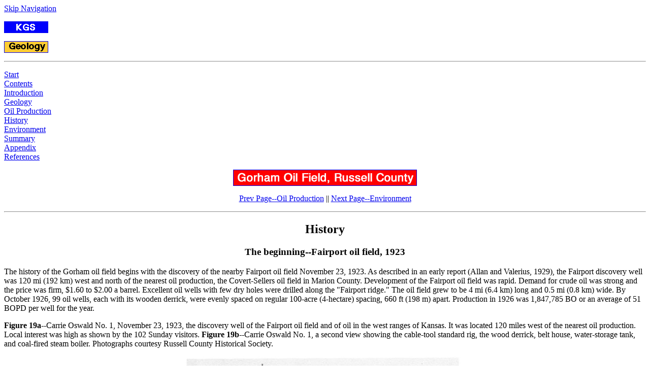

--- FILE ---
content_type: text/html
request_url: https://www.kgs.ku.edu/Publications/Bulletins/228/05_hist.html
body_size: 24621
content:
<!DOCTYPE html PUBLIC "-//W3C//DTD XHTML 1.0 Transitional//EN"
        "http://www.w3.org/TR/xhtml1/DTD/xhtml1-transitional.dtd">
<html xmlns="http://www.w3.org/1999/xhtml">

<head>
<title>KGS--Gorham Oil Field--History</title>
<link rel="stylesheet" type="text/css" media="all" href="/Icons/bulletins.css" />
<link rel="stylesheet" type="text/css" media="print" href="/Icons/print.css" />
</head>

<body bgcolor="#FFFFFF">

<div class="hide"><a href="#START" title="Skip Navigation" accesskey="2">Skip Navigation</a></div>
<div id="navbar">
<p>
<a href="/index.html"><img src="/Publications/Bulletins/gifs/smKGS.gif" alt="KGS Home" width="85" height="21" 
border="1" /></a>
</p>
<p>
<a href="/General/geologyIndex.html"><img src="/Publications/Bulletins/gifs/smGeology.gif" alt="Geology Home" 
width="85" height="21" border="1" /></a>
</p>
<hr />
<p><a href="index.html">Start</a><br />
<a href="01_contents.html">Contents</a><br />
<a href="02_intro.html">Introduction</a><br />
<a href="03_geol.html">Geology</a><br />
<a href="04_prod.html">Oil Production</a><br />
<a href="05_hist.html">History</a><br />
<a href="06_envi.html">Environment</a><br />
<a href="07_summ.html">Summary</a><br />
<a href="07_summ.html#APP">Appendix</a><br />
<a href="07_summ.html#REF">References</a>
</p>
</div>
<div id="content">

<p align="center">
<a href="index.html"><img src="gifs/smGorham.png" width="360" height="30" border="1"
alt="Gorham Oil Field, Russell County" /></a>
</p>
<p align="center">
<a href="04_prod.html">Prev Page--Oil Production</a> ||
<a href="06_envi.html">Next Page--Environment</a>
</p>
<hr />
<h2 align="center"><a name="START">History</a></h2>

<h3 align="center">The beginning--Fairport oil field, 1923</h3> 

<p>
The history of the Gorham oil field begins with the discovery of the nearby Fairport oil field November 23, 1923. As described in an early report (Allan and Valerius, 1929), the Fairport discovery well was 120 mi (192 km) west and north of the nearest oil production, the Covert-Sellers oil field in Marion County. Development of the Fairport oil field was rapid. Demand for crude oil was strong and the price was firm, $1.60 to $2.00 a barrel. Excellent oil wells with few dry holes were drilled along the "Fairport ridge." The oil field grew to be 4 mi (6.4 km) long and 0.5 mi (0.8 km) wide. By October 1926, 99 oil wells, each with its wooden derrick, were evenly spaced on regular 100-acre (4-hectare) spacing, 660 ft (198 m) apart. Production in 1926 was 1,847,785 BO or an average of 51 BOPD per well for the year. 
</p>

<p>
<b>Figure 19a</b>--Carrie Oswald No. 1, November 23, 1923, the discovery well of the Fairport oil field and of oil in the west ranges of Kansas. It was located 120 miles west of the nearest oil production. Local interest was high as shown by the 102 Sunday visitors. <b>Figure 19b</b>--Carrie Oswald No. 1, a second view showing the cable-tool standard rig, the wood derrick, belt house, water-storage tank, and coal-fired steam boiler. Photographs courtesy Russell County Historical Society. 
</p>
<p align="center">
<img src="gifs/fig19.jpg" width="550" height="965" 
alt="Two black and white photos of Carrie Oswald No. 1." />
</p>

<p>
The famous discovery well of the Fairport oil field, the Carrie Oswald #1 in the SW SW SE sec. 8, T. 12 S., R. 15 W., is located 9 mi (14.4 km) north of Gorham. Interest was high among the local land owners. The much-reproduced photograph (fig. 19a) of the Carrie Oswald #1 on the Sunday afternoon after Thanksgiving shows 102 visitors in clean white shirts or long skirts. In the right foreground the discoverer, M. M. Valerius (hat in hand) is standing with the senior Mr. and Mrs. Oswald and friends. A second view of the Carrie Oswald #1 (fig. 19b) better illustrates the cable-tool standard rig with its derrick, enclosed derrick floor, belt house, water-storage tank, steam boiler, and coal pile, the latter partly concealed by an automobile. All the early wells in the Fairport oil field were drilled with similar equipment, characterized by the wooden derricks that were left in place on the producing oil wells. Figs. 20a and 20b are two additional views of standard rigs drilling in the Fairport oil field. Most of the automobiles belonged to the many visitors. The 102- well Fairport oil field of 1928 (before merging with Fairport North and Fairport South oil fields) was the last major oil field in Kansas to be drilled entirely with cable tools. 
</p>

<p>
<b>Figure 20a</b>--Fairport oil field, 1923, with visitors' automobiles. <b>Figure 20b</b>--Fairport oil field; photographs courtesy Russell County Historical Society. 
</p>
<p align="center">
<img src="gifs/fig20.jpg" width="550" height="993" 
alt="Two black and white photos of Fairport oil field, 1923." />
</p>

<h3 align="center" id="SURF">Exploration by surface geology</h3> 

<p>
Among the oil companies, the completion of a 200 BOPD wildcat well 120 mi (192 km) from production caused much excitement. It was known that the discovery of the Fairport oil field was not due to random drilling but to careful surface mapping of an anticline based on excellent outcroppings of Cretaceous rocks in the river valley and canyon country around the town of Fairport. Following the discovery of the Fairport oil field, oil companies sent many geologists into the area to do field mapping of surface rocks in search of other anticlines. From 1923 to 1926, geologists were a common sight as they swarmed over the area in their Model "T" Fords, wearing broad-brimmed World War I hats, high boots, or leather puttees and knee-length army pants. They squinted through their alidades (fig. 21), making plane-table structure contour maps. The "post rock" or Fence-post limestone quarried by pioneer settlers in the then-treeless prairie for use as fence posts was a reliable correlation bed. Such mapping by J. S. Irwin and F. F. Hintz "led to the discovery of the Gorham structure and the drilling of the first well on it by the Producers and Refiners Corporation" (Hintz, 1928). Unfortunately, the first "well" wasa dry hole in the SW NW SE sec. 9, T. 14 S., R. 15 W. 
</p>

<p>
<b>Figure 21</b>--Empire Gas and Fuel Company surface geologists, about 1918. The plane tables and alidades were used for surface mapping of rock outcrops; photograph courtesy Kansas Independent Oil and Gas Association (KIOGA). 
</p>
<p align="center">
<img src="gifs/fig21.jpg" width="700" height="240" 
alt="Black and white photo of Empire Gas and Fuel Company surface geologists, about 1918." />
</p>

<p>
As shown on the structural contour map of the Cretaceous Fence-post limestone (fig. 16) by the heavy lines following the pattern of the outcrop of the "post rock" in the canyon areas of the north part of the map, control for surface mapping was excellent, detailed, and continuous. Along the south edge of the map, the heavy lines show that the control was also excellent in the hills on the southern portion of T. 14 S., R. 15 W., south of Big Creek. In the midportion of the mapped area, only scattered small outcrops occur. There are no outcrops at all in the flat wheat fields occupying much of the area of fig. 16. 
</p>

<h3 align="center" id="CORE">Exploration by core drill</h3> 

<p>
Surface geologists could not map in flat wheat fields. Tom Allan (personal communication, 1975; deceased, 1985) was a resident of Russell, Kansas, in 1925 and field geologist for the Midwest Exploration Company. He had the idea that shallow test holes drilled in wheat fields with a "core drill machine" would permit mapping of the structural position of the buried post rock and other marker beds. In an innovative move he went to the Mesabi Iron Range in Minnesota in 1924, and hired an expert in coring and setting diamonds in drilling bits. These donutshaped drilling bits studded with commercial diamonds scratched away the rock leaving a "core" or cylinder of undisturbed solid rock in the "hole" of the donut-shaped bit. In Russell, he had a drill mounted on a truck making the historic first "core drill machine" in Kansas and perhaps the entire midcontinent. Photographs (figs. 22a, b, c, and d; reproduced by courtesy of the Russell County Historical Museum) show his "core drilling machine" from all angles. The shed served not only for shelter but for privacy from rival oil company scouts when the recovered core was removed from the core barrel. 
</p>

<p>
<b>Figure 22a-d</b>--Four views of the "core-drilling machine," assembled by Tom Allan for Midwest Exploration Company, 1924, Russell, Kansas. This is possibly the first core drill used in the midcontinent oil fields. The shed served not only for shelter but for privacy from rival oil company scouts when the core was removed from the core barrel; photographs courtesy Russell County Historical Society. 
</p>
<p align="center">
<img src="gifs/fig22.jpg" width="700" height="851" 
alt="Four black and white photos of core-drilling machine, assembled by Tom Allan for Midwest Exploration Company, 1924." />
</p>

<h3 align="center" id="DISC">Discovery of the Gorham oil field, 1926</h3> 

<p>
Using his core-drilling machine, Tom Allan cored the holes mapped in fig. 16. After he examined and correlated the cores, he mapped the Gorham anticline as shown and staked the location for the Midwest Exploration Company's Dortland No. 36 in the C SE SE NE sec. 5, T. 14 S., R. 15 W. (arrow, fig. 16). The well was commenced (spudded) on August 8,1926, and completed October 15, 1926, as the discovery well of the Gorham oil field. It produced 120 BOPD of 37&deg; gravity oil from a depth of 3,057 ft (917 m) in the "Oswald" formation. The Cretaceous map (fig. 16), itself a "historic map," is redrafted directly from a copy of the original map used in the discovery work and given to the author by Tom Allan in 1975. Supplementing Allan's original work and included in fig. 16 is outcrop information from contemporaneous surface-geology maps prepared by three other rival oil companies. The maps also show two early dry holes. The first is the Producers and Refiners Corporation #1 Mermis, previously mentioned, drilled in April 1925, in the SW NW NE sec. 9, T. 14 S., R. 15 W. The second is the Keyes Petroleum #1 Sloan in the SE SW SE sec. 20, T. 13 S., R. 15 W., which was spudded August 23, 1925. Fig. 14, therefore, shows the complete development of the Gorham area at the time of the discovery, October 15, 1926. 
</p>

<h3 align="center" id="DORT">Gorham oil field, 1926-27</h3> 

<p>
The completion of Midwest's Dortland #36 as the discovery well of what came to be the greater Gorham oil field did not create much excitement. The well produced from the same formation that was producing in the Fairport oil field, the "Oswald lime" (now Lansing-Kansas City). People living locally were accustomed to oil-well drilling. They had seen 99 oil wells drilled in the Fairport oil field and watched it produce over three million barrels of oil in three years. There was less demand for oil; the price of oil had declined to $1.28 a barrel and there was no pipeline. (The Fairport oil field pipeline was not available as it went north to the Southern Pacific railroad at the town of Paradise.) "Development progressed very slowly, only four producing wells being completed by the end of 1927. No dry holes have been drilled," according to Kesler (1928). 
</p>

<h3 align="center" id="TOOL">Drilling with standard cable tools</h3> 

<p>
Wells were drilled in the Gorham oil field in the 1920's, 1930's, and early 1940's with cable tools, usually powered by steam. As many as 60 days were required to drill each well to a depth of 3,300 ft (990 m). A heavy drill bit and tools, hung on a cable (hence the term "cable-tool drilling"), were lifted up and down, pounding a hole in the rock. Cuttings were removed in a "bailer," an elongated bucket (to 30 ft [9 m] in length) with a hoop-shaped handle or bail at the top. Wooden derricks similar to those used in the Fairport oil field were used for the first wells, but no identifiable photographs were available in the Russell County Historical Museum. Fig. 23 is a closeup of a 1926 wood derrick left in place over a producing oil well. Each wood derrick was erected by rig builders, the most skilled and highest paid oilfield workers. Working high above the ground and hanging on with one arm, rig builders did most of their construction work one-handed. The boards were attached by metal spikes that were started in the wood with a strong shove of a gloved hand that held both the spike and the heavy rigbuilder's hatchet; the rigbuilders then drove the big spike completely into the wood with three blows (John T. Heisler, Jr., whose father operated an oil-field lumber-supply company at Russell, personal communication, 1986 and later). By 1928 (cover photograph), bolted steel derricks were in use. 
</p>

<p>
<b>Figure 23</b>--Close-up view of wooden derrick and cable-tool equipment left on location after drilling to total depth to be used for pumping oil, Fairport oil field, approximately 1925; photograph courtesy Russell County Historical Society. 
</p>
<p align="center">
<img src="gifs/fig23.jpg" width="550" height="693" 
alt="Black and white photo of wooden derrick and cable-tool equipment, 1925." />
</p>

<p>
After the well was spudded (meaning actual drilling had commenced), the cable-tool drilling rig was manned by two crews of two men each. They worked around the clock, seven days a week, dividing the day into two tours (pronounced as "towers") of 12 hours each. The driller was in charge and the tool dresser was his assistant. The heavy metal drilling bits were "dressed" (sharpened) by heating them red hot in a forge just off the derrick floor and forging (pounding) the red-hot tools in shape with heavy sledge hammers. During forging, the bits were calipered (measured) by a round ring gauge to ensure that the bit would pass through the casing (pipe) in place in the hole. Cable tools are discussed more fully in the Kansas oil-field history book Discovery (Miner, 1987, p. 64-70). Figs. 24a and bare from that reference. They show interior views of the cable-tool derrick floor. The large cable, from which cable-tool drilling received its name, is shown in the hole in both pictures. Steam from a sharpened bit being quenched after forging obscures part of the lower photo. Representative tools used in normal drilling are shown in fig. 25 (Moore, 1917). The "bailer" (#4) is not shown for its full length. Bailers were 8-3O ft (2.4-9 m) long with a trip valve on the bottom and a bail on the top. 
</p>

<p>
<b>Figure 24a</b>--Interior view, cable-tool drilling equipment, showing the cable (vertical) from which a heavy bit, auger stem, and jars were suspended. A hole was drilled by lifting and dropping the bit, pounding on the rocks. <b>Figure 24b</b>--Interior view, cable tools. Steam from quenching a newly forged (sharpened) bit obscures the right portion of the picture. Both photographs are courtesy KIOGA. 
</p>
<p align="center">
<img src="gifs/fig24.jpg" width="700" height="791" 
alt="Two black and white photos, interior views, cable-tool drilling equipment." />
</p>
<p>
<b>Figure 25</b>--Tools used in cable-tool drilling (Moore, 1917, plate VITI). 
</p>
<p align="center">
<img src="gifs/fig25.jpg" width="500" height="749" 
alt="Sketches of tools used in cable-tool drilling." />
</p>

<p>
Drilling was accomplished by raising and lowering the cable; attached to the cable were jars, drillstem, and a heavy bit that pounded and pulverized the rock. When enough hole had been made-that is, when sufficient rock had been crushed to impede progress-the bit was pulled from the hole and the bailer run to bottom to remove rock cuttings and fluid. Testing of fluids, called "bailing," was done by repeated runs of the bailer. The results were logged as 4 BWPH, for example, meaning 4 bailers of water per hour, not 4 barrels of water per hour. A bailer could hold either more or less than one barrel depending on its diameter. For example, three bailers each 30 ft (9 m) long have the following capacity in oil-field barrels of 42 U.S. gallons: 
</p>

<table border="1" align="center">
<tr>
<td>bailer 4-inch interior diameter</td>
<td>0.465 barrels</td>
</tr>
<tr>
<td>bailer 6-inch interior diameter</td>
<td>1.050 barrels</td>
</tr>
<tr>
<td>bailer 7-inch interior diameter</td>
<td>1.428 barrels</td>
</tr>
</table>

<p>
Recovery of tools or objects lost in the hole was called "fishing" and required specially designed "fishing tools" not shown. 
</p>

<h3 align="center" id="ADVA">Advantages and disadvantages of cable-tool drilling</h3> 

<p>
Cable-tool drilling was the only method used at the EI Dorado oil field in 1918, the Fairport oil field in 1923, and at the discovery of the Gorham oil field in 1926. Advantages of cable-tool drilling include excellent short samples (when saved) of rocks in the interval drilled, immediate response when fluid was encountered, and direct detection of "oil shows" by odor, sight, and actual recovery of oil in measurable amounts in the bailer. Cable tools began to be displaced by rotary rigs in the late 1920's in the midcontinent but continued in use for full-hole drilling in the Gorham oil field and in Russell County throughout World War II (1941-45), long after they were obsolete elsewhere. In those years, when labor and materials were in short supply, cable-tool drilling was advantageous because cable tools could be operated by a two-man crew. Old drilling units were available and could be repaired with parts salvaged from junk tools. Although casing was in short supply, most of the various sizes of pipe used in the many strings of casing could be "pulled" (recovered) and reused. 
</p>
<p>
The disadvantage of cable-tool drilling included the slow drilling-up to two months to drill a 3,300-ft (990 m) hole--and the depth limitation. Each time an aquifer was drilled, the hole filled with water (the "HFW" of drillers logs). Drilling could not be continued because the water in the hole slowed the dropping of the bit, pulverizing the accumulated cuttings, without making new hole. This situation required. the setting of casing inside previously set casing, thus reducing hole size so that sometimes the cable-tool rig "ran out of hole" before the objective was reached. The disadvantage of depth limitation was overcome in Russell County by starting with a larger hole size, 24-inch diameter or more. Probably the greatest disadvantage, and the one that most affected the oil-field history of the Gorham oil field, was that cable-tool holes were drilled to find oil and when oil was "struck" (found), drilling was discontinued without knowledge of what might be encountered deeper. It was dangerous to continue drilling with a hole full of oil because of the fire hazard (see description of an oil-field fire, p. 63-64). Thus well after well was drilled into a relatively shallow pay zone such as the upper part of the Lansing-Kansas City, only to require deepening years later (often by another owner) into a deeper pay zone such as the lower Lansing-Kansas City, the Arbuckle, or the Reagan Sandstone. For example, the Sullivan oil field was discovered with considerable fanfare by Hartman and Blair in sec. 2, T. 145., R. 15 W. in February 1935. Production was from oil encountered by cable-tool drilling near the top of the Lansing-Kansas City, 3,060-3,070 ft (918-921 m). The property was sold in 1943, leaving the prolific deeper "Gorham sand" pay, 3,316-3,319 ft (995-996 m), to be produced in 1949 by Murfin Drilling Company, the purchaser. Such experiences were common. For several years, about 5% of the drilling rigs active in the Gorham oil field were re-drilling old wells, cryptically designated by scouts in their hastily handwritten notebooks as OWWO or OWDO meaning "old well worked over" or "old well drilled deeper." 
</p>
<p>
Another disadvantage of drilling with cable tools was that when oil was "struck," wells that flowed oil or gas could not be controlled. The much-photographed "gushers" of the early oil fields were glamorous but dangerous, uncontrollable flowing wells. In the Gorham oil field in 1935, when the Roubach No. 1 "struck oil" in the Topeka fracture zone, the well was a "gusher" flowing out of control for five days as described on p. 60-62. 
</p>

<h3 align="center" id="INFO">Information from cable-tool drilling</h3> 

<p>
Information from cable-tool drilling was used in constructing the cross section A-B-C (figs. 5 and 6). The open circles indicate the recovery of water during drilling, thus marking the aquifers. Also the drillers' logs were correlated from well to well. What information is preserved? As the drilling progressed, the driller grabbed a handful of well cuttings after the bailer was dumped. He looked at the well cuttings, squeezed the well cuttings, felt and smelled the cuttings, and then sometimes bit into them checking grittiness with his teeth. He then either threw the handful of cuttings away or deposited them in a pile on a convenient plank lined up in depth sequence with previously caught samples. It was part of his job to record the depth and a one or two word description of the rock drilled such as "sand," "lime," or "shale and shells." The handwritten cable-tool driller's logs also recorded water as "HFW," translated "hole full of water." The holes were not completely full of water but filled to a static level at some interval below the surface of the ground as discussed for various formations by Walters (1975). This is known locally as a "Kansas hole full of water." The logs also, of course, recorded oil shows or actual oil recovered or unusual incidents or accidents. An extreme case is the Hartman and Blair #2 Roubach. A rig fire is recorded on the written driller's log as "rig fire, log burned." 
</p>
<p>
Rival oil companies, eager to learn of new oil discoveries, kept track of drilling progress. They hired scouts to go to the well, talk to the driller, and hand-copy the written drillers' log. Sometimes on "tight holes," they were barred from such information and had to rely on their own observations of oil or water dumped from the bailer, of oil in the pits, petroleum odor, or of the approximate depth of the hole by timing the bailer runs. Most often they were given information and reported it by telephone or in person at their company headquarters. With the increase in drilling, a scout could not cover all of the activity. He developed a network of friends, dividing the area among several scouts, "You check this well, I'll check the other well, and Joe will check the third well. We'll meet for lunch in Russell and trade logs." By the 1940's, this system had evolved into a formal organization known as the Kansas Log Check Association or "scout check." Each of the 15-26 major company oil scouts had an assigned district that he covered in person on Monday, Tuesday, and Wednesday of each week. He then reported to "scout check" on Thursday. The scouts gathered around a large table and each in turn read his scout report, largely condensed to well locations, drilling depths, formation tops, and oil recoveries or oil shows. Each of the other scouts seated around the table furiously wrote down the spoken information in his own shorthand. Each scout in turn gave his report. These handwritten notes were called "scout tickets" and they were usually kept in a looseleaf notebook (fig. 26a). 
</p>

<p>
<b>Figure 26a</b>--Handwritten scout ticket, 1936, from an oil scout's notebook. 
</p>
<p align="center">
<img src="gifs/fig26a.png" width="500" height="815" 
alt="Handwritten scout ticket, 1936." />
</p>

Geologists were the principal users of cable-tool drillers' logs and information from scout reports. They organized the Kansas Geological Society in 1922, and in 1925 organized the Kansas Well Log Bureau for the purpose of collecting and distributing cable-tool drillers' logs of oil and gas tests in Kansas and adjoining states. George H. Bruce was the manager for two years and in 1927, Harvel E. White became the paid manager for both organizations. He diligently sought out records of cable-tool drillers' logs, traveling to oil-company offices throughout the state to obtain this material and secure its release for publication. The reproduction of a log was a problem in those days and mimeographed copies were treasured. The geologist using the typewritten cabletool drillers' logs usually plotted the information on a strip log at a scale of 100 feet to the inch. The colored plotted strip logs laid side-by-side presented a visual cross section and permitted correlation from well to well if the information had been accurately recorded by the drillers. Examples of "scout tickets," a typewritten drillers' log, and a cross section made by placing three plotted cable-tool strip logs side by side are included as figs. 26a, 26b, and 27. 

<p>
<b>Figure 26b</b>--Typewritten cable-tool drillers' log, 1936; courtesy Kansas Geological Society. 
</p>
<p align="center">
<img src="gifs/fig26b.png" width="550" height="1040" 
alt="Typewritten cable-tool drillers' log, 1936." />
</p>
<p>
<b>Figure 27</b>--Cross section made from four plotted cable-tool drillers' logs. "W" is water encountered during drilling; logs are from the Kansas Geological Society Library. Multiple casing strings are shown diagrammatically at the right with diameter of casing in inches and the depth set in feet. After setting the deepest string, all other strings of casing were commonly pulled except the 20-inch surface pipe. It was while pulling the 6-inch casing that the derrick collapsed as shown on the cover and in fig. 29. 
</p>
<p align="center">
<img src="gifs/fig27.png" width="700" height="1042" 
alt="Cross section made from four plotted cable-tool drillers' logs." />
</p>

<h3 align="center" id="CUTT">Samples of drill cuttings</h3> 

<p>
In the late 1920's, geologists realized that examination of cable-tool well cuttings would add much information beyond that recorded in the drillers' logs. However, samples of well cuttings were regularly thrown away after the drillers inspected them. Geologists were seldom on location. With the combination of slow drilling by cable tools and the immediate recovery of gas, oil, or water by cable-tool drilling, geologists were not needed at the well site to find oil. It was difficult to get the drillers to change their ways. They resented the extra chores of collecting, saving, sacking, and labeling samples of the well cuttings. The change was gradually accomplished by providing cloth sample sacks at the rig, by having management add a clause to the drilling contracts requiring samples to be caught, sacked, and saved, and by the distribution of small gifts, usually in liquid form, to the drillers. This task was more comfortably performed during the winter months inside the boiler house where it was warm. At times it was even more comfortable to skip the sample catching except for one big bucketful. Then just before the tool dresser went off tour at midnight, he filled the required number of sacks from the one bucket and labeled them for the various depths drilled during the shift. Such samples were described as "boiler housed" by geologists. The practice became much less frequent when the drillers learned that the geologists could and did recognize the mislabeled samples. 
</p>
<p>
In 1929, the Kansas Log Check Association adopted a systematic and cooperative plan to secure the well cuttings from the important wildcat or deep wells drilled in Kansas. Each of the 26 major oil companies was responsible for seeing that its well samples were distributed to other companies (Harvel E. White, personal communication, April 1986). No central place or organization existed to make such distribution. Each major oil company had its own facility for washing, drying, and dividing or "cutting" well samples and placing the separate "cuts" in labeled paper envelopes for exchange with other major companies. This work was done even in highrise office buildings with gas stoves blazing away drying the washed samples. In the late 1930's and in the pre-World War II 1940's, some geologists working for major companies were transferred from out-of-doors jobs when surface field parties and core-drill crews were shut down. They became largely office-bound except for occasional well-supervision work ("well sitting") on rotary-drilled holes. They spent whole days looking at rock cuttings through 10 to 20x binocular microscopes, plotting the results in fine print on strip logs, scale 100 feet to the inch, a scale inherited from the cable-tool drillers' logs. Their offices were not air conditioned. On summer days the heat was oppressive from the gas burners and it was difficult to keep the well log neat, dry, and unstained from perspiration. Not until 1944 was the central "sample cut" established by the Kansas Geological Society under the business name of Kansas Well Sample Bureau. Only then were the many gas stoves in major oil-company offices shut down. 
</p>
<p>
In the 1930's, other geologists were needed to examine samples of well cuttings at the well site in the few holes drilled with early rotary tools. Often these geologists were production department employees, and many lived in company-provided housing in oil-field camps at such locations as Chase, Kansas, a carry-over from the 1910's and early 1920's when transportation was a problem before the common use of automobiles. 
</p>
<p>
Each of the 26 major oil companies also stored boxes of samples of well cuttings, usually renting warehouse space. As major oil companies closed their Kansas exploration offices in the 1940's and 1950's, leaving only production department offices in Great Bend, Russell, and Liberal, etc., they donated their accumulated boxes of samples to the Well Sample Library managed by the Kansas Geological Survey in Lawrence. The Kansas Geological Survey opened a sample library for well cuttings in Wichita in 1938, in addition to its permanent collection of well cores at the Survey's Lawrence headquarters. 
</p>

<h3 align="center" id="DEEP">Gorham oil field, April 14, 1928</h3> 

<p>
On January 28, 1928, a big oil well was completed in a new and deeper pay. The Gorham area instantly became the most exciting place in the oil fields of Kansas. The discovery well, Stearns and Streeter et al. #1 Mermis in the SW NW SW sec. 33, T. 13 S., R. 15 W., tested 1,000 BOPD from a sand at 3,317 ft (995 m). The producing formation was named the "Gorham sand" after nearby Gorham. Average actual production from the Mermis #1 in February 1928 was 580 BOPD (Folger and Hall, 1933). On April 14, 1928, photographer E. J. Banks climbed to the crown block of the derrick of Johnson Vickers #1 Gorham, a drilling well, carrying his bulky camera to photograph the oil field. The cover photograph of this report is part of his panoramic photograph reproduced through the courtesy of the Russell County Historical Society and Oil Patch Museum. The view is to the west over three derricks in a row with the town of Gorham in the background and with workers' automobiles parked in the foreground. Steam is coming from the Day Petroleum Co. #2 Joe Mermis where rigging-up operations are underway. Behind it, the Day #1 Mermis is producing oil from the "Oswald," depth 3,091 ft (927 m). The third and most distant derrick is a drilling well, the Keyes Petroleum #14 Mermis. Fig. 28 is a view to the south and southwest showing the older portion of the Gorham oil field with wells producing from the "Oswald." The section-line road runs northsouth. To the east (left) of it, the derricks of three wells are so precisely aligned that it is difficult to distinguish them. The closest is the Steams and Streeter Mermis #2, testing the Gorham sand. The second is the Stearns and Streeter #1 Anton Mermis, the discovery well, pumping 580 BOPD from the Gorham sand. The third is Keyes Petroleum #12 Mermis, drilling. Note the similarity of a drilling well, a well being tested, and a pumping oil well due to the practice of leaving the derrick erect after completion of drilling for use in production work. Note, too, that no saltwater ponds are present. Saltwater production was not a problem at this time but became one soon after. The shallow pit (left foreground, fig. 28) is a receiving pit for cuttings dumped out of the bailer. 
</p>

<p>
<b>Figure 28</b>--Gorham oil field, April 14, 1928, a portion of a panoramic photograph; view to the southwest. In the left foreground, Stearns and Streeter's Mermis No. 2 is testing the Gorham sand. Directly aligned behind it (south), the Mermis No. 1 is pumping 580 BOPD from the Gorham sand and south of it a third. well, the No. 12 Mermis is drilling; courtesy Russell County Historical Society. See back cover. 
</p>
<p align="center">
<img src="gifs/fig28.jpg" width="600" height="266" 
alt="Gorham oil field, April 14, 1928, a portion of a panoramic photograph; view to the southwest." />
</p>

<p>
Fig. 29 is also reproduced on the front cover. An arrow designates the collapsed derrick of the Midwest Oil and Refinery Company Mermis #4, enlarged in the inset photograph. "The 6-inch casing parted while lifting it," said the <i>Russell County Daily News</i>, May 17, 1928. 
</p>
<p>
On the date of the photograph, April 14, 1928, the Gorham oil field had seven oil wells producing from the "Oswald," depth just below 3,000 ft (900 m); one Gorham sand oil well, depth 3,317 ft (995 m); eight drilling wells, three dry holes, and one abandoned Oswald oil well. Fig. 30 is a historical map for that date. It was prepared by redrafting a contemporary oil-company production map, retaining the style and lettering of that map, and by correcting the production map to that date from contemporary newspaper files. Indicated by dashed lines are the three segments of the panoramic photograph. 
</p>

<p>
<b>Figure 29</b>--Gorham oil field, April 14, 1928. This and fig. 28 are portions of a panoramic photograph by E. J. Banks (the middle portion with one oil well is omitted). Arrow points to the Mermis No. 4 with collapsed derrick. Inset shows close-up view of cable tools with a collapsed derrick; courtesy Russell County Historical Society and KIOGA. See front cover. 
</p>
<p align="center">
<img src="gifs/fig29.jpg" width="600" height="530" 
alt="Gorham oil field, April 14, 1928, a portion of a panoramic photograph; view to the southwest." />
</p>
<p>
<b>Figure 30</b>--Historical map of the Gorham oil field, April 14, 1928. Dashed lines show area of panoramic view reproduced on front and back covers and in figs. 28 and 29. Redrafted in the style of an original 1931 map that was corrected to April 14, 1928, from newspaper accounts and scout tickets. 
</p>
<p align="center">
<img src="gifs/fig30.jpg" width="550" height="665" 
alt="Historical map of the Gorham oil field, April 14, 1928." />
</p>

<h3 align="center" id="FLUSH">Oil production, 1928-1933</h3> 

<p>
The wide-open flush production in 1928 can be illustrated by the wells shown in the cover photograph. The Day #2 Mermis, foreground, was completed in June 1928 for an estimated 700 BOPD but with a reported 26% water. The Day #1 Mermis, second well in the cover photo, was drilled deeper in June 1928, and completed for 600 BOPD from the Gorham sand. The two wells together produced 1,300 BO in one day, July 2, 1928. The Johnson and Vickers #1 Gorham, from the crown block of which the panoramic picture was taken, was completed in the Gorham sand for 50 BO per hour in May 1928. It produced and sold 56,173 BO in the remainder of 1928 or an average of 245 BOPD. Such high production rates resulted in the lifting of saltwater along with the oil, requiring large surface "evaporation ponds" as discussed in the environmental section of the report. Oil production was sharply curtailed after May 28, 1931, when regulations were imposed by the Kansas Corporation Commission as discussed in the oil production section. 
</p>
<p>
Crude-oil prices were depressed by such overproduction in Kansas and similar overproduction from newly discovered oil fields in Oklahoma and Texas. Koester (1933) quotes the following posted prices for 40&deg; Kansas crude oil: 
</p>

<table border="1" align="center">
<tr>
<td>1931</td>
<td>January 1</td>
<td>$1.07</td>
</tr>
<tr>
<td>1932</td>
<td>April 1</td>
<td>$1.00</td>
</tr>
<tr>
<td>1932</td>
<td>March 5</td>
<td>$0.67</td>
</tr>
<tr>
<td>1932</td>
<td>Oct. 5</td>
<td>$1.12</td>
</tr>
<tr>
<td>1932</td>
<td>June 1</td>
<td>$0.37</td>
</tr>
<tr>
<td>1932</td>
<td>Dec. 16</td>
<td>$0.77</td>
</tr>
<tr>
<td>1932</td>
<td>July 3</td>
<td>$0.22</td>
</tr>
<tr>
<td>1932</td>
<td>July 24</td>
<td>$0.42</td>
</tr>
<tr>
<td>1933</td>
<td>Jan. 18</td>
<td>$0.52</td>
</tr>
<tr>
<td>1933</td>
<td>Aug. 22</td>
<td>$0.70</td>
</tr>
<tr>
<td>1933</td>
<td>Nov. 2</td>
<td>$0.85</td>
</tr>
</table>

<p>
A facsimile of the July price notice is included as fig. 18. 
</p>
<p>
The depressed crude-oil prices, the general Great Depression of the 1930's, the glut of crude oil in the midcontinent, and the restriction of allowed production by proration regulated by the Kansas Corporation Commission all discouraged development. Only three wells were completed in the Gorham oil field in 1931-32 (Koester, 1933). Although production for 1928 reached 587,110 BO from 23 wells in the Gorham oil field, production declined each year thereafter to about one-third as much in 1933 as shown on the oil-production graph (fig. 4) and as listed in the appendix, table 2. 
</p>
<p>
Fig. 31 is a photograph of the Gorham oil field in 1928 viewed toward the south from the Union Pacific Railroad tracks. The nearest oil well is the Keys # 11 Joe Mermis. The Mermis residence and barns are in the right middle distance. In the foreground, the stone fenceposts are made of "post rock." Core drilling in 1927 along this road encountered the Fence-post limestone at a depth of 55 ft (16.5 m), The nearest oil wells are less than one-half mile (0.8 km) from the railroad on which all the crude oil was shipped to refineries. There were no pipelines in western Kansas other than the previously noted Fairport oil field pipeline running 8 mi (12.8 km) northwest to connect with the Southern Pacific Railroad at the town of Paradise. 
</p>

<p>
<b>Figure 31</b>--Gorham oil field, 1928. View to the south from the Union Pacific Railroad track. In the foreground are stone fenceposts made of "post rock." All crude oil was shipped on the railroad as there were no pipelines; photograph courtesy Russell County Historical Society. 
</p>
<p align="center">
<img src="gifs/fig31.jpg" width="600" height="353" 
alt="Gorham oil field, 1928, view to the south." />
</p>

<h3 align="center" id="ACID">Acidization of Oswald oil wells, 1933-34</h3> 

<p>
A new process of pumping acid down the well casing into the limestone formation to increase oil production was the most important development affecting the Gorham oil field in 1934. Oil production in that year increased to 555,655 80, more than double the production of 220,246 80 in 1933. Although the number of oil wells increased by 50% from 32 in 1933 to 47 in 1934 (including three oil wells in the newly discovered Neidenthal oil field), by far the biggest factor was the acidization of Lansing-Kansas City oil wells. 
</p>
<p>
One year earlier, January 1933, oil wells in the Fairport oil field were "treated" by pumping inhibited hydrochloric acid under pressure down the casing and into the oil-producing Oswald limestone formation. The results were spectacular. For example, production from the Carrie Oswald #1 had declined to 2 BOPD. Acid increased production to 108 BOPD. This historic event is described (Anonymous, 1983) in a booklet Six decades of derricks distributed by the Russell County Historical Society. It was the first commercial application of acid to wells in midcontinent oil fields, a process that totally changed well-completion procedures in carbonate rocks such as the Lansing-Kansas City (Oswald) or Arbuckle dolomite. A second source of information is a telephone interview 50 years later with Mr. Nathan Appleman by reporter Barbara Oringderff (1984). Production of all the oil wells in the Fairport field had declined as exemplified by the Carey Oswald #1. Nathan Appleman, owner of Central Petroleum Company, acquired an option to buy many of the leases in the Fairport oil field. Oringderff asked Appleman, "What gave you the idea?" Appleman answered, '1 read in a magazine article where Dow [Chemical Company] was applying inhibited acid, acid that couldn't corrode the pipe, in brine wells in Michigan. I remembered that some of the Fairport field I looked at in Kansas had the same limestone formation as that in Michigan, and I just had a hunch that the same technique might work with oil wells. So, I took my limestone samples to Dow, in Michigan, and asked them to build me an acid wagon." 
</p>

<p>
The reporter then asked if the acid wagon on display at the oil show in Russell in 1983 was his. "I don't know," he said. "I never saw it. My superintendent, Charles Gilpert, did the actual acidizing that January [1933] while I waited in a hotel room in Wichita with a cashier's check in my hand! The check was for money loaned to my father on a character loan by the First National Bank of Tulsa. Gilpert and I had it all worked up so that he could tell me through code how things were going. It took two or three days for the acidization process to work, and I stayed in my hotel room by the telephone until I got the final word to go ahead and exercise that option." Appleman's company, Central Petroleum Company, then acidized 33 more wells in the Fairport oil field with equally spectacular results. In the following year, Central Petroleum Company's leases, the Benso "A," the Benso "B," and Dortland "B" in sec. 4, T. 15 S., R. 14 W. contributed to the increased production from the Gorham oil field by development drilling and acidization. 
</p>

<h3 align="center" id="BIGG">"The biggest oil well ever struck in western Kansas," 1935</h3> 

<p>
The caption is quoted from the Wichita Beacon, Wednesday, April 24, 1935, which carried the news in headlines 1-inch-high across the front page: 
</p>

<p align="center">
GUSHER OPENS NEW KANSAS POOL 
</p>

<p>
with subtitles: 
</p>

<p align="center">
BIGGEST WELL IN REGION HITS RICH OIL LIME 
<br />
Crude Spurts Over Derrick as Tools Bite into Pay Horizon 
</p>

<p>
The following quotation is condensed from the exuberant reporting of the Beacon as this discovery was announced: 
</p>

<blockquote>
Belching an eight inch stream of high gravity oil into the derrick top Hartman and Blair's #1 Roubach, SE-SE-NW Sec. 2-14S-15W, Russell County, the biggest oilwell ever struck in western Kansas was flowing wild Wednesday forenoon. 
<br />
Field men estimated the flow variously at 2,000 to 5,000 barrels daily. It was making a huge flow despite the fact that tools were wedged in the hole. 
<br />
Coming in unexpectedly in a horizon (Topeka lime) that never before produced a flowing well in Kansas, the owners were caught unprepared. There was no tankage on the lease. Oil began flowing down a ravine on the Roubach land. 
<br />
Teams and workmen were recruited at 10 o'clock Tuesday night to harrow up an embankment to impound the runaway oil and prevent damage to adjoining farm lands. 
<br />
The Topeka Lime, the formation from which the oil is gushing, is tapped at 2,780 feet. The first oil was struck 2,790 feet and the well began flowing when a depth between 2,795 and 2,800 was reached. 
<br />
FIRES ARE EXTINGUISHED 
<br />
Fires in the boilers were extinguished immediately. This left the drillers without power to pull the tools. Early Wednesday the well was still running wild but Harvey H. Blair who made a flying trip to Russell between midnight and 8:00 this morning said upon his return that he hoped to have a control head in place within a few hours. 
<br />
Due to the fact the oil is coming from an entirely new producing horizon, the strike is regarded as one of the most sensational ever to be made in western Kansas. 
</blockquote>

<p>
Fig. 32a is a photograph of oil flowing into the pits on April 24, 1935. The drilling tools were pushed upward, kinking the cable, and wedging the heavy bit, jars, and iron drillstem inside the pipe while the oil flowed past them out of control. Fig. 32b shows a few of the many spectators. A huge 55,000-barrel tank of the kind usually constructed for refineries and pipelines was hastily constructed on the Roubach lease as illustrated in figs. 33a, b, and c. This was the largest tank in western Kansas. It was filled in 12 days (average 4,583 BOPD). For many years the tank was a landmark visible from old US-40, 1 mi (1.6 km) north where the Russell Refinery Company built a refinery on the NE sec. 35, T. 13 S., R. 15 W. The <i>Russell Record</i>, October 31,1935, states: "The first oil to be used by the Russell Refinery Company was run yesterday when the plant was started. Crude for the refinery is being run through the company's own pipeline from the Roubach lease owned by Hartman-Blair." The refinery produced gasoline and kerosene, sold locally. It operated for less than three years. 
</p>

<p>
<b>Figure 32</b>--Two views of Roubach No. 1, April 24, 1935, flowing uncontrolled into the pits at the rate of 200 BO per hour. The second view shows a few of the many spectators; both photographs courtesy KIOGA. 
</p>
<p align="center">
<img src="gifs/fig32.jpg" width="550" height="690" 
alt="Two black and white photos of Roubach No. 1, April 24, 1935, flowing uncontrolled." />
</p>
<p>
<b>Figure 33</b>--Three views of the construction of a 55,000-BBL oil-storage tank on the Roubach lease in 1935. The tank was reported as filled in 12 days with oil flowing from the Roubach No. 1, or 4,583 BOPD; photographs courtesy KIOGA. 
</p>
<p align="center">
<img src="gifs/fig33.jpg" width="550" height="1031" 
alt="Three black and white photos of the construction of oil-storage tank on the Roubach lease in 1935." />
</p>

<p>
Fig. 34a is a photograph of the Roubach lease showing the flat farmland. It was probably taken from the top of the 55,OOO-barrel tank in 1935. Fig. 34b is a close-up of the Roubach #1 pumping oil. Note the steel (not wood) derrick left on location for production use as were the heavy wood sampson post (vertical) supporting the massive wood walking beam (horizontal), which is connected by the pitman (vertical) to the belt-driven band wheel (not visible) in the shed. The Roubach #1 was indeed a giant oil well, producing over one-half million barrels of oil from the Topeka Formation. It was disappointing and perplexing when the east, the southeast, and the south offsets, only 660-933 ft (198-280 m) distant, all failed to find production in this zone although they were closely watched during drilling (Virgil B. Cole, personal communication, 1975). All were completed as oil wells in deeper "pays." The offset well, 660 ft (198 m) west, Hartman and Blair's #4 Roubach (SW SE NW), and the Roubach #5 further west (SW SW NW) flowed oil from the Topeka in 1936 and the #7 (C SL SE NW, a twin to the #1) produced Topeka oil in 1937. However, by the time #12 Roubach was drilled (C SW NW) in May 1977, the Topeka zone was depleted. Gassy oil-cut saltwater was recovered. Charles Steincamp (personal communication, September 14, 1978), who was the well-site geologist, remembered that the tools dropped 8 ft (2.4 m) into a void in the Topeka zone. 
</p>

<p>
<b>Figure 34a</b>--Photograph of the Roubach lease, 1935, from the top of the 55,OOO-bbl storage tank. Shows the Roubach No. 1 derrick and the flat agricultural plains area.
</p>
<p align="center">
<img src="gifs/fig34a.jpg" width="550" height="312" 
alt="Black and white photo of the Roubach lease, 1935." />
</p>
<p>
<b>Figure 34b</b>--Close-up of Roubach No. 1 pumping oil. Note the steel (not wood) derrick and former cable-tool equipment left on location for production use in pumping oU; courtesy KIOGA. 
</p>
<p align="center">
<img src="gifs/fig34b.jpg" width="550" height="754" 
alt="Black and white photo of Roubach No. 1 pumping oil." />
</p>

<p>
It is recognized that the Topeka oil in the Roubach wells and in other wells as mapped in fig. 12 was produced from a fracture zone about 5 mi (8 km) long, parallel with and under I-70. The Topeka fracture zone is discussed on p. 28-30. For a discussion of an analogy with similar fracture zones known from lead and zinc mines in Wisconsin, see p. 30-31. Subsidence areas affecting I-70 coincide with and were initially caused by the Topeka fracture zone. Subsidence areas are extensively discussed in the section on environment. 
</p>

<h3 align="center" id="NEID">Oil-field development, 1935-1940</h3> 

<p>
Before the excitement of the Roubach Topeka discovery, the Neidenthal oil field (later part of the Gorham oil field) and the Russell oil field at the edge of the city of Russell were discovered in 1934. The year 1935 saw 13 new pool discoveries in Russell County, eight of which-Roubach, Sullivan, Milberger, Cramm, Neidenthal, Neidenthal South, Atherton, and Big Creek-were later combined into the Gorham oil field. Their locations are shown on the historical map (fig. 35) dated April 29, 1935, the day that the Roubach #1 was completed for a flowing potential of 4,760 BOPD. Fourteen new oil fields were found in the banner discovery year of 1936 in Russell County, and it was second only to Rice County in Kansas oil production that year with 7,074,226 BO produced (Landis, 1937). Of the 14 new oil fields, four-Balta, Balta North, Balta Arbuckle, and Harbaugh-were later included in the Gorham oil field. By 1940, many of these new pool discoveries were recognized as part of a major extensive oil field, the 50 mi<sup>2</sup> (130 km<sup>2</sup>) Gorham oil field with 37 discovery wells as mapped in fig. 3. The Nomenclature Committee of the Kansas Corporation Commission consolidated many of the former oil fields in 1940 into two "sectors" of the Gorham oil field. The Gorham sector was approximately the northwest diagonal half, and the Big Creek sector was the southeast diagonal half of the present Gorham oil field. Not until after 1950, were the two "sectors" officially combined into one oil field. The "geneaology" or history of the Gorham oil field had to be deciphered to complete the oil-production history graphed in fig. 4 and summarized in the appendix, table 2. This complex history accounts for the discrepancy as to the total and annual oil-production figures among various published records. 
</p>

<p>
<b>Figure 35</b>--Historical map, April 29, 1935, the day that the Roubach No. 1 was completed for a flowing potential of 4,760 BOPD. All the newly discovered oil fields named on the map were later included as part of the Gorham oil field. 
</p>
<p align="center">
<img src="gifs/fig35.png" width="550" height="641" 
alt="Historical map, April 29, 1935, the day that the Roubach No. 1 was completed for a flowing potential of 4,760 BOPD." />
</p>

<h3 align="center" id="PIPE">Oil production, 1934-1940</h3> 

<p>
Production of oil from the Gorham oil field doubled in 1934 over the prior year. Both oil production and number of oil wells more than doubled again in 1935, then again doubled in 1936. Marketing of Russell County oil from all the newly discovered oil fields was made possible by pipeline extensions and new construction (Landis, 1937). This was the golden era of the discovery of oil fields, later recognized as separate parts of one major oil field. A climax came in 1937 with 4,543,310 BO produced from 339 oil wells. The highest oil production under proration (in terms of average BOPD per well) came in 1936 when the average was 44.90 BOPD per well. In all the years of production from the Gorham oil field (fig. 4), this was only exceeded by the wideopen unprorated oil production in the first four years, 1926-29, when the daily average ranged from 80 BOPD to 47 BOPD per well. Cable-tool drilling was still dominant in 1936 with only a few wells in the older Gorham oil field drilled by rotary tools. All new field exploratory wells (If wildcat wells") were drilled with cable tools. 
</p>

<h3 align="center" id="FIRE">Oil-field fire, 1936</h3> 

<p>
The pamphlet <i>Six decades of derricks</i> (Anonymous, 1983) describes a tragic oil-field fire. That account is here reproduced in full: 
</p>

<blockquote>
Perhaps the most tragic accident occurred on Wednesday night, June 17, 1936, when an untameable fire broke out on the Harbaugh-Marathon well 9 miles southwest of Russell and took the lives of five workers and burned and injured five others. 
<br />
Those who died were: W. T. Lusher, 61 of McPherson, drilling tool pusher; Earnest Harbaugh, 15; E. O. Wright, 33 of McPherson, a driller; Claude A. Cain, 41, and his son Donald A. Cain, 22, of Galva, drillers. Other workers burned were: Robert Helms-Great Bend, Ernest Bush-Otis, Howard Johnson-Otis, Raymond Roe-Great Bend, and Sam Richardson of Douglas. 
<br />
The fire was visible for more than 20 miles and flames were said to have shot into the air 300 feet (from the Russell Record). 
</blockquote>

<p>
Fig. 36 is a photograph taken after the fire, courtesy of Charles Steincamp (personal communication, June 1989), who remembers accompanying his father who took the photograph. Notice the steel walking-beam supported by a metal "A" frame in place of a wood sampson post. Note also the metal pitman and the metal parts of the band wheel, which survived the fire in this late-model cable-tool rig. This is in contrast to the all-wooden derrick cable tools of 1926 (fig. 23) and the steel derrick with wood walking beam of fig. 34b, used on the Roubach No. 1 in 1935. 
</p>

<p>
<b>Figure 36</b>--Photograph of the Marathon (Ohio) Oil Company's J. G. Harbaugh No. 1, June 18, 1936, the morning after the Wednesday night fire of June 17, which took the lives of five workers and burned and injured five others. Courtesy of Charles W. Steincamp who accompanied his father when the photograph was taken. 
</p>
<p align="center">
<img src="gifs/fig36.jpg" width="550" height="310" 
alt="Black and white photo of the Marathon (Ohio) Oil Company's J. G. Harbaugh No. 1, June 18, 1936, the morning after the Wednesday night fire." />
</p>

<p>
The quoted contemporary account credited to the Russell Record and the photograph (fig. 36) constitute the factual historical material available to the author. From a general knowledge of oil-field procedures and from dated well-information cards, the author considers that the fire was most likely caused by the accidental ignition of gas and oil from the Kansas City formation while running the 7-inch casing which displaced oil from the hole, releasing gas. Usually only two men are working on a cable-tool rig, the driller and his helper, the tool dresser. At change of tour, four men are on location. When running heavy casing, as was being done at the time of the fire, the crews double up and call out a four- or five-man casing crew. This may account for the unusually high mortality. 
</p>

<h3 align="center" id="HARB">Oil-field fire--geological setting</h3> 

<p>
A historical map (fig. 37) shows the oil fields on the date of the fire, June 17, 1936. The arrow points to the location of Ohio Oil Company's J. F. Harbaugh #1 in a meander bend of Big Creek, in the C SE SE NW sec. 25, T. 14 S., R. 15 W., where the fire occurred. The south offset, Hartman and Blair's #1 B. S. Harbaugh, the discovery well of the Harbaugh oil field completed February 17, 1936, was producing oil from the Lansing-Kansas City at 2,950 ft (885 m) TD at the time of the fire. The southeast offset, National Refining Company's 1-C North Reinhardt, was completed on May 4,1936, as an oil well in the "silicious [sic] lime" (the name formerly used for the Arbuckle dolomite) with a potential of 465 BOPD increased to 692 BOPD after acidizing. The east offset, Skelly Oil Company's #1 Ehrlich, also was a big Arbuckle oil well with a potential of 1,116 BOPD after acidizing, with an estimated 10,000 ft<sup>3</sup> (300 m<sup>3</sup>) of gas per day. While the Skelly well was being drilled, it encountered a small show of oil, 250 ft (75 m) of oil in the hole in three hours, and an estimated 1,000 ft<sup>3</sup> (30 m<sup>3</sup>) of gas from 2,953 ft (886 m), the same zone that was being produced in the discovery well. We can, therefore, reconstruct a situation where drilling was taking place offsetting two big Arbuckle wells, depth near 3,150 ft (945 m) and offsetting a more shallow Lansing-Kansas City well, depth near 2,950 ft (885 m): it was desired to reach the deeper, more profitable Arbuckle pay. The surviving driller's log from the Harbaugh #1 (although burned and destroyed from 3,095 to 3,140 ft [928-942 m]) shows a fill-up of 800 ft (240 m) of oil in the hole at 2,950 ft (885 m), the producing zone of the south offset. Drilling was continued with oil in the hole to 3,141 ft (942.3 m) in the Arbuckle dolomite. Apparently the 7-inch pipe being run in the hole at 3,141 ft (942.3 m) displaced the high-gravity gassy oil in the hole. This caused oil and gas to flow into the pits where it was somehow accidentally ignited causing a flash fire. The reported great intensity of the fire was probably due to an accumulation of considerable oil in the reserve pit. An accident of this severity is rare, but it also is rare to have a hole full of gassy oil deepened by drilling with cable tools. A few months later the Harbaugh No. 2 was completed for 800 BOPD at a depth of 2,958 ft (887 m) in the Lansing-Kansas City formation at a location only 50 ft (15 m) north of the Harbaugh No. 1. It was a "twin well" to the No. 1 Harbaugh, producing from a different oil reservoir. 
</p>

<p>
<b>Figure 37</b>--Historical map, Gorham oil field, June 17, 1936, showing development on that date of the Neidenthal, Neidenthal South, Harbaugh, and Big Creek oil fields, all of which were later included in the Big Creek sector of the Gorham oil field. Arrow shows location of oil-field fire. 
</p>
<p align="center">
<img src="gifs/fig37.png" width="650" height="845" 
alt="Historical map, Gorham oil field, June 17, 1936." />
</p>

<p>
These 1936 oil wells were treated with acid, the stimulation process first used in 1933 to increase production. The amount of oil that the Kansas Corporation Commission allowed to be produced under proration (the "allowable") was in large part determined by the capacity ("potential") of the well as determined by a witnessed 24-hour physical pumping test. Wells were pumped as fast and hard as possible for 24 hours to obtain the highest potential for allowable purposes. Everything was bolted down and the engine was run wide-open. Sometimes special big equipment was moved in temporarily for the potential completion test. Rod breaks, engine failures, etc. occurred frequently, requiring retesting. Within a few years, it was realized that pumping as hard as possible for a high physical potential was harmful to the wells. Bottom water moved upward in a cone-shaped area, blocking off oil and greatly damaging the well's ultimate production. Amstutz and Stephenson (1944, p. 18) cautiously state "Measurements of fluids produced during and after the physical potential tests also demonstrated to some operators the fact that high pumping rates appeared to jeopardize oil recoveries through premature entrance of water into the wells." For this reason the Kansas Corporation Commission substituted drawdown potential tests. In these, the lowering of fluid level while pumping at various rates was recorded and plotted on a graph. For oil wells with a very high productivity, the plotted graph gave productivity readings approaching infinity. The Kansas Corporation Commission solved this problem by declaring that the maximum a well could be allowed on a drawdown potential test was 3,000 BOPD; hence, the term "maximum well," meaning an oil well capable of producing 3,000 BOPD or more. 
</p>

<h3 align="center" id="WWII">The World War II years, December 7, 1941-September 14, 1945</h3> 

<p>
Personnel, materials, and fuel were in short supply during the war years. Government regulations had the effect of curtailing oil-well drilling. Tubular goods were allocated in limited amounts. Gasoline and fuel oil were rationed. Price controls were placed on crude oil. Well spacing was further restricted. Drilling contractors vied with farmers for priority to purchase machinery and gasoline, and with each other for priority to purchase tubular goods. The paperwork to apply for and secure priority rights to purchase these items added to the contractor's burden and cost. The tight economy of the war years prolonged the use of full-hole (top to bottom) cable-tool drilling rigs in the Russell area long after they were obsolete elsewhere in the midcontinent. The two-man crew, the availability of parts from junked rigs, and the supply of older (deferred) skilled drillers made this possible. Oil production was maintained at a high level, 10,000 to 13,000 BOPD, from the Gorham oil field by pumping existing wells at their capacity in these years, as graphed in fig. 4. Although drilling was much curtailed by shortages of casing, tubing, rods, and personnel, most of all it was curtailed by the restriction at the time on well spacing, with only one well allowed for each 40 acres (16 hectares). The number of producing wells remained almost constant at 461, 457, and 458 for three years, then increased to 527 and 523 wells in 1944 and 1945. Most of the increased drilling was 10-acre (4-hectare) infill drilling, which added little to the reserves of oil in the ground and only temporarily stayed the decline in daily oil production. During the year 1945, daily oil production declined 30% to 8,606 BOPD. In post-war 1946, production declined further to 6,922 BOPD; many wells were plugged and abandoned leaving only 449 oil wells. Their average daily production was 15 BOPD per well as compared with a war-year's high of 29 BOPD per well in 1942 and a pre-war average of 20 BOPD per well in 1940. The price paid for 400 crude oil was frozen by government regulations near $1.20 a barrel in 1941-44, but more than doubled when restrictions were removed, reaching $2.60 a barrel in mid-1947 and remaining near $3.00 a barrel through the 1950's and 1960's as illustrated in fig. 17 and by table 5, appendix. 
</p>

<h3 align="center" id="STRIP">Stripper-production stage, 1955-1986</h3> 

<p>
The Gorham oil field entered the stripper oilfield stage in 1955, defined as production of less than 10 BOPD per well average for the oil field. The field continued its stripper-stage production with gradual but constant decline. By December 31, 1986, 444 wells were averaging only 3.2 BOPD per well. 
</p>
<p>
This unexciting, drab period of the Gorham oilfield history was a caretaker or custodial phase. Wells were handled carefully with a constant eye on cost and a reluctance to spend money. But the old oil field adage prevailed--"take care of your stripper wells and your stripper wells will take care of you." This adage is true because of the flattening of decline curves and the steady but small, long-continued production. In all oil fields, oil wells run out of profit before they run out of oil. In the Gorham oil field, most oil wells are abandoned while still producing 1-3 BOPD. In this connection, the graph of crude-oil posted price (fig. 17), showing the increased crude-oil sale price of the late 1970's and 1980's, explains the prolonged extension of the Gorham oil-field stripper stage. 
</p>
<p>
In the late phase of oil production, where operating costs determine the life of the wells, the highest cost is often the handling and disposing of increased amounts of produced brine associated with the oil. In these stripper years, increased need for deep saltwater-disposal wells provided additional control for the map of the Precambrian basement rocks. A second history of the Gorham oil field is the history of the handling of the produced brines in all stages, not just the terminal stripper stage. A chapter is devoted to this subject under the heading, "Environment." 
</p>

<h3 align="center" id="ROTA">Drilling with rotary tools in the Gorham oil field</h3> 

<p>
Operators in the Gorham oil field were reluctant to give up the use of cable tools for the more efficient and cost-effective rotary tools. Although rotary tools were common in Oklahoma and Texas in the 1930's, only a few operators in Russell County were experimenting with their use. The earliest rotary rigs used in Kansas were huge machines. They required a 120-ft (36-m) derrick assembled by rig builders, usually two 150-horsepower steam boilers, 6-inch drill pipe, and bits which bored a 9-inch hole. The "fish tail" bits used in the Gulf Coast oil fields were more easily adapted to the predominately shale drilling in Oklahoma than to the harder limestone formations in Kansas. However, by 1940, smaller "portable" rotary rigs with a built-in "jack knife" mast (eliminating the need for services of rig builders) were available. They used a 4-inch drill pipe, roller rock bits, and were powered by internal combustion engines using diesel fuel, gasoline, or even natural gas for fuel. An example of a 1936 hole drilled with rotary tools is the Skelly #1 Ehrlich, sec. 26, T. 14 S., R. 15 W. This well, discussed as an offset to the well with the tragic 1936 fire, was drilled to a depth of 2,927 ft (878 m) with rotary tools that were moved off the hole to allow deepening to 3,157 ft (947 m) TD by cable tools. Rotary drilling was discontinued near the top of the Lansing-Kansas City, encountered at 2,916 ft (875 m), in order to evaluate the known productive zones in the Lansing-Kansas City and Arbuckle by the more familiar open-hole cable-tool method. Operators were afraid of overlooking pay zones in the unfamiliar muddy rotary-drilling fluids with the scrambled well cuttings. William Brunson (personal communication, October 1988) remembers that his father, Howard Brunson, a long time operator of cable tools, leased a new rotary rig in the 1930's, drilled one well with it, got in trouble with lost circulation, and returned to cable-tool drilling. 
</p>
<p>
The years of World War II further retarded the use of rotary tools in 1941-44, but from the late 1940's, the rotary-drilling method became the only method of full-hole top-to-bottom drilling. Cable tools were used only for "drilling in" well-completion work after the oil-string casing was set and cemented in place. 
</p>

<h3 align="center" id="ROLE">Rotary drilling--role of the geologist </h3>

<p>
The role of the petroleum geologist again changed with the advent of widespread faster and more cost-efficient rotary drilling. As long as cable-tool drilling prevailed, geologists were not needed at the well site to find oil which, when "struck," was obvious as it came into the empty (air-filled) hole. In rotary drilling, oil shows were not obvious in the constant flow of drilling mud carrying mixed cuttings of the rocks drilled. The drillers operating rotary rigs continued to grab and smell samples and to keep logs but they were usually unsure of what was being drilled and unable to recognize potential oil-producing formations. To evaluate oil shows and to pick the proper place to set packers for drillstem testing or to set oil-string casing, constant day and night around the clock supervision by a geologist at the well site was required. Thus in the post World War II days, in 1945 and later, the flurry of rotary drilling in the Gorham oil field and elsewhere required geologists at the well sites with their binocular microscopes and oil-detecting fluoroscopes. The principal activity of many petroleum geologists became well-site supervision, called "well sitting." Geologists doing well sitting were either employees of major oil companies, or in the 1950's when major oil companies began closing their Kansas offices, self-employed consultants. Among the first of the independent consulting geologists was the firm of Boris Lerke and Raymond Wharton. They provided well-site supervision services to independent oil operators as early as the mid-1930's when only a few rotary rigs operated in Kansas. Well-site geologists, in residence at the drilling well day and night, summer or winter, commonly took naps in their automobiles in the earlier years, but later it became customary to provide a shed or "doghouse" with a stove, then still later to provide a mobile home with a work desk, air conditioning, kitchen facilities, and real bedrooms. 
</p>
<p>
Throughout all these changes the constant role of the petroleum geologist was to find oil. Historically this was done by mapping anticlines with a plane table, by core drilling, by office examination of samples, by "map making" with ideas for new oil fields or oil provinces, or by actually watching the drilling progress of a test hole at the well site. 
</p>

<h3 align="center" id="PRES">Rotary drilling--present practices</h3> 

<p>
Drilling with rotary tools is described in some detail in a current Kansas Geological Survey publication by Baars et al. (1989) Petroleum-a primer for Kansas. That publication also treats testing and logging in rotary holes. It further treats, in an introductory way, the entire subject of petroleum exploration and production specifically as applied to the state of Kansas. The publication does not, however, include any discussion of the now obsolete method of standard cable-tool drilling which was such a vital part of the Gorham oil field's early history. 
</p>

<hr />
<p>
<a href="04_prod.html">Prev Page--Oil Production</a> ||
<a href="06_envi.html">Next Page--Environment</a>
</p>
<p>
<a href="/index.html">Kansas Geological Survey</a>, <a href="/General/geologyIndex.html">Geology</a><br />
Placed on web Jan. 30, 2015; originally published 1991.<br />
Comments to <a href="mailto:webadmin@kgs.ku.edu">webadmin@kgs.ku.edu</a><br />
The URL for this page is http://www.kgs.ku.edu/Publications/Bulletins/228/05_hist.html<br />
</p>
</div>
</body>
</html>
